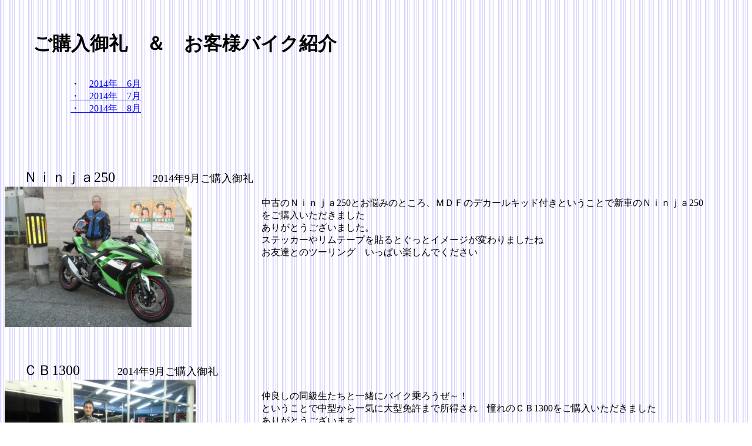

--- FILE ---
content_type: text/html
request_url: http://bs-cycle.co.jp/syoukai/201409.html
body_size: 10252
content:
<!DOCTYPE html>
<html lang="ja">
<head>
<meta charset="UTF-8">
<meta name="GENERATOR" content="JustSystems Homepage Builder Version 17.0.1.0 for Windows">
<title></title>
</head>
<body BACKGROUND="../logo/wallppr065.gif">
<!--shinobi1-->
<script type="text/javascript" src="http://x4.karakuri-yashiki.com/ufo/068027206"></script>
<noscript><a href="http://x4.karakuri-yashiki.com/bin/gg?068027206" target="_blank">
<img src="http://x4.karakuri-yashiki.com/bin/ll?068027206" border="0"></a><br>
<span style="font-size:9px"><img style="margin:0;vertical-align:text-bottom;" src="http://img.shinobi.jp/tadaima/fj.gif" width="19" height="11"> <a href="http://life-essay.net/">生活の金メダル</a></span></noscript>
<!--shinobi2-->

<div id="HPB_LPT_PBOX_110" class="hpb-lay-photo1"><br>
  <font SIZE="+2"><b><br>
  　　</b></font><font SIZE="+3"><b>ご購入御礼　＆　お客様バイク紹介</b></font><br>
  <br>
  <br>
  　　　　　　　・　<a href="201406.html">2014年　6月</a><br>
  　　　　　　　<a href="201407.html">・　2014年　7月</a><br>
  　　　　　　　<a href="201408.html">・　2014年　8月</a><br>
  <br>
  <br>
  <br>
  <br>
  <div id="HPB_LPT_PBOX_110" class="hpb-lay-photo1"><br>
    <table width="100%" border="0" cellpadding="0" cellspacing="0" class="hpb-subh02">
      <tbody>
        <tr>
          <td id="HPB_LP_T0" class="hpb-subh02-cell1">　　<font SIZE="+2">Ｎｉｎｊａ250</font>　　　　<font SIZE="+1">2014年9月ご購入御礼</font><br>
          </td>
        </tr>
      </tbody>
    </table>
    <table width="100%" border="0" cellpadding="0" cellspacing="0" class="hpb-dp-tb1">
      <tbody>
        <tr>
          <td align="left" valign="top" id="HPB_LP_P0" class="hpb-dp-tb1-cell2" WIDTH="362"><img src="../photo/0025.JPG" width="318" height="239" BORDER="0"></td>
          <td align="left" valign="top" id="HPB_LP_C0" class="hpb-dp-tb1-cell1" WIDTH="766"><br>
          　　中古のＮｉｎｊａ250とお悩みのところ、ＭＤＦのデカールキッド付きということで新車のＮｉｎｊａ250<br>
          　　をご購入いただきました<br>
          　　ありがとうございました。<br>
          　　ステッカーやリムテープを貼るとぐっとイメージが変わりましたね<br>
          　　お友達とのツーリング　いっぱい楽しんでください<br>
          　　　</td>
        </tr>
      </tbody>
    </table>
    <br>
    <br>
  </div>
  <div id="HPB_LPT_PBOX_110" class="hpb-lay-photo1"><br>
    <table width="100%" border="0" cellpadding="0" cellspacing="0" class="hpb-subh02">
      <tbody>
        <tr>
          <td id="HPB_LP_T0" class="hpb-subh02-cell1">　　<font SIZE="+2">ＣＢ1300</font>　　　　<font SIZE="+1">2014年9月ご購入御礼</font><br>
          </td>
        </tr>
      </tbody>
    </table>
    <table width="100%" border="0" cellpadding="0" cellspacing="0" class="hpb-dp-tb1">
      <tbody>
        <tr>
          <td align="left" valign="top" id="HPB_LP_P0" class="hpb-dp-tb1-cell2" WIDTH="362"><img src="../photo/008.JPG" width="325" height="244" BORDER="0"></td>
          <td align="left" valign="top" id="HPB_LP_C0" class="hpb-dp-tb1-cell1" WIDTH="766"><br>
          　　仲良しの同級生たちと一緒にバイク乗ろうぜ～！<br>
          　　ということで中型から一気に大型免許まで所得され　憧れのＣＢ1300をご購入いただきました<br>
          　　ありがとうございます。<br>
          <br>
          　　みんなで色々なところへツーリングに行ってたっぷり楽しんでください<br>
          　　　</td>
        </tr>
      </tbody>
    </table>
    <br>
  </div>
  <div id="HPB_LPT_PBOX_110" class="hpb-lay-photo1"><br>
    <table width="100%" border="0" cellpadding="0" cellspacing="0" class="hpb-subh02">
      <tbody>
        <tr>
          <td id="HPB_LP_T0" class="hpb-subh02-cell1">　　<font SIZE="+2">ＺＸＲ1200　ダエグ</font>　　　　<font SIZE="+1">2014年9月ご購入御礼</font><br>
          </td>
        </tr>
      </tbody>
    </table>
    <table width="100%" border="0" cellpadding="0" cellspacing="0" class="hpb-dp-tb1">
      <tbody>
        <tr>
          <td align="left" valign="top" id="HPB_LP_P0" class="hpb-dp-tb1-cell2" HEIGHT="254" WIDTH="351"><img src="../photo/0026.JPG" width="322" height="242" BORDER="0"></td>
          <td align="left" valign="top" id="HPB_LP_C0" class="hpb-dp-tb1-cell1" HEIGHT="254" WIDTH="777"><br>
          　　大型免許を所得してバリオスⅡからステップアップされました<br>
          　　Ｏ様ありがとうございました<br>
          <br>
          　　長距離もとっても楽になったととても喜んでいただきなによりです<br>
          　　これからもジャンジャン走りにいってください<br>
          　　　</td>
        </tr>
      </tbody>
    </table>
    <br>
    <br>
  </div>
  <table width="100%" border="0" cellpadding="0" cellspacing="0" class="hpb-subh02">
    <tbody>
      <tr>
        <td id="HPB_LP_T0" class="hpb-subh02-cell1"><font SIZE="+3">　　</font><font SIZE="+2">PCX</font>　　　<font SIZE="+1">2014年9月　ご購入御礼</font><br>
        </td>
      </tr>
    </tbody>
  </table>
  <table width="100%" border="0" cellpadding="0" cellspacing="0" class="hpb-dp-tb1">
    <tbody>
      <tr>
        <td align="left" valign="top" id="HPB_LP_P0" class="hpb-dp-tb1-cell2" WIDTH="345" HEIGHT="257"><img src="../photo/0013.JPG" width="329" height="247" BORDER="0"></td>
        <td align="left" valign="top" id="HPB_LP_C0" class="hpb-dp-tb1-cell1" WIDTH="783" HEIGHT="257"><br>
        　　通勤のためにと１２５ｃｃを検討され　スタイリングを気に入ってPCXをご購入いただきました<br>
        　　ありがとうございました<br>
        <br>
        　　市内に通勤なので2段階右折やスピード違反を気にせずはしれて快適に通勤できると思います<br>
        　　これからも気を付けて乗ってくださいね<br>
        　　　</td>
      </tr>
    </tbody>
  </table>
  <br>
  <br>
  <div id="HPB_LPT_PBOX_110" class="hpb-lay-photo1"><br>
    <table width="100%" border="0" cellpadding="0" cellspacing="0" class="hpb-subh02">
      <tbody>
        <tr>
          <td id="HPB_LP_T0" class="hpb-subh02-cell1">　　<font SIZE="+2">XT250X</font>　　　　<font SIZE="+1">2014年9月ご購入御礼</font><br>
          </td>
        </tr>
      </tbody>
    </table>
    <table width="100%" border="0" cellpadding="0" cellspacing="0" class="hpb-dp-tb1">
      <tbody>
        <tr>
          <td align="left" valign="top" id="HPB_LP_P0" class="hpb-dp-tb1-cell2" WIDTH="364"><img src="../photo/007.JPG" width="344" height="258" BORDER="0"></td>
          <td align="left" valign="top" id="HPB_LP_C0" class="hpb-dp-tb1-cell1" WIDTH="764"><br>
          　　ＸＲ250モタードからのお乗換えのＹ様　ありがとうございました<br>
          <br>
          　　自分でブレーキパッドやワイヤーの交換までやっちゃう<br>
          　　スペシャルウーマンなＹ様　凄すぎです！！<br>
          　　これからはＸＴをかわいがってあげてください<br>
          <br>
          <br>
          　　　</td>
        </tr>
      </tbody>
    </table>
    <br>
    <br>
  </div>
  <table width="100%" border="0" cellpadding="0" cellspacing="0" class="hpb-subh02">
    <tbody>
      <tr>
        <td id="HPB_LP_T0" class="hpb-subh02-cell1">　<b><font SIZE="+3">　</font></b><font SIZE="+1"><font SIZE="+2">Ｎｉｎｊａ　1000</font>　　　　2014年9月ご購入御礼<br>
        </font></td>
      </tr>
    </tbody>
  </table>
  <table width="100%" border="0" cellpadding="0" cellspacing="0" class="hpb-dp-tb1">
    <tbody>
      <tr>
        <td align="left" valign="top" id="HPB_LP_P0" class="hpb-dp-tb1-cell2" WIDTH="377"><img src="../photo/005.JPG" width="341" height="256" BORDER="0"></td>
        <td align="left" valign="top" id="HPB_LP_C0" class="hpb-dp-tb1-cell1" WIDTH="751"><br>
        　　　あれ？　と思われた方もいるかも・・・<br>
        　　　一見同じ？と見せかけて実は<br>
        　　　’11から’１４モデル　のＹ君仕様　となりました<br>
        <br>
        　　　今度のはトラコンがついているのでちょっと乗り心地が違うかな？<br>
        　　　これからもオールマイティーなＮｉｎｊａ1000でツーリングを楽しんでくださいね<br>
        </td>
      </tr>
    </tbody>
  </table>
  <br>
  <br>
  <div id="HPB_LPT_PBOX_110" class="hpb-lay-photo1"><br>
    <table width="100%" border="0" cellpadding="0" cellspacing="0" class="hpb-subh02">
      <tbody>
        <tr>
          <td id="HPB_LP_T0" class="hpb-subh02-cell1">　　<font SIZE="+2">ＭＴ-07</font>　　　　<font SIZE="+1">2014年9月ご購入御礼</font><br>
          </td>
        </tr>
      </tbody>
    </table>
    <table width="100%" border="0" cellpadding="0" cellspacing="0" class="hpb-dp-tb1">
      <tbody>
        <tr>
          <td align="left" valign="top" id="HPB_LP_P0" class="hpb-dp-tb1-cell2" WIDTH="374"><img src="../photo/0041.JPG" width="347" height="260" BORDER="0"></td>
          <td align="left" valign="top" id="HPB_LP_C0" class="hpb-dp-tb1-cell1" WIDTH="754"><br>
          　　ゼファー750からのお乗換えでＭＴ-07をご購入いただきました<br>
          　　Ｓ様　ありがとうございました<br>
          <br>
          　　今度のバイクはとっても燃費がよく乗りやすいので通勤にもバッチリですね<br>
          　　<br>
          　　「エンジンのかかりもよく、乗っていて楽しい！」<br>
          　　ととても気に入っていただけました<br>
          　　最新鋭のバイクをお楽しみください<br>
          <br>
          　　　</td>
        </tr>
      </tbody>
    </table>
    <br>
  </div>
  <br>
  <br>
</div>
</body>
</html>